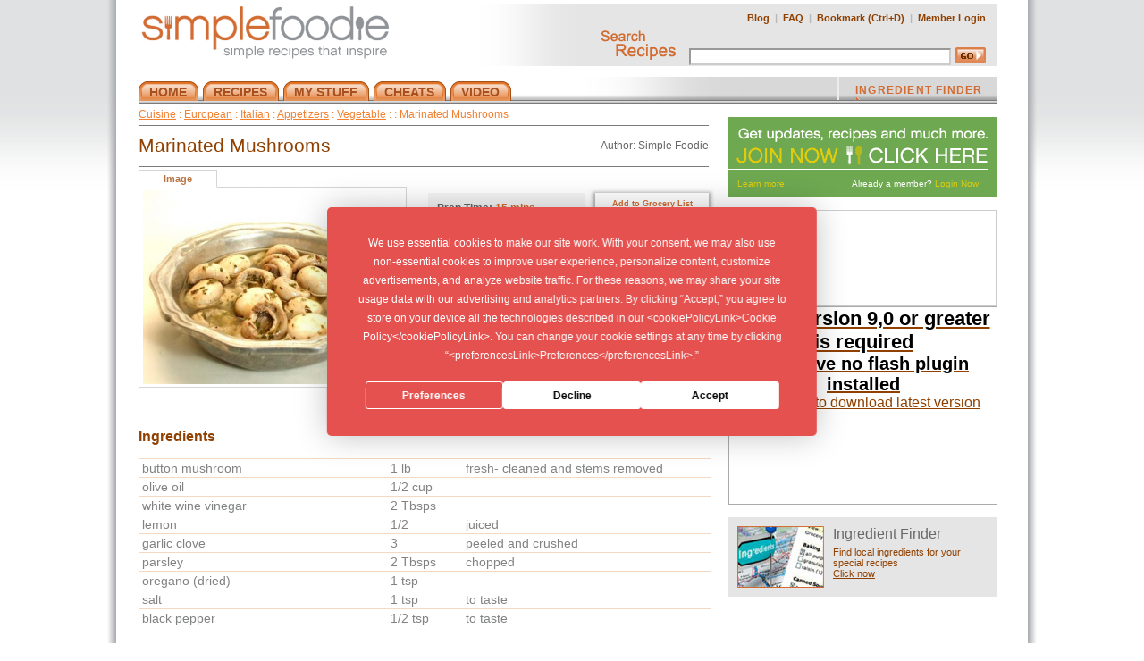

--- FILE ---
content_type: text/html
request_url: https://simplefoodie.com/recipes/marinated_mushrooms.htm
body_size: 43993
content:


<!DOCTYPE html PUBLIC "-//W3C//DTD XHTML 1.0 Transitional//EN" "http://www.w3.org/TR/xhtml1/DTD/xhtml1-transitional.dtd">
<html xmlns="http://www.w3.org/1999/xhtml">
<head>
<meta http-equiv="Content-Type" content="text/html; charset=iso-8859-1" />
<link href="/style.css" rel="stylesheet" type="text/css" />

<title> Recipe Marinated Mushrooms  SimpleFoodie.com -  </title>
<meta name="description" content="Marinated Mushrooms Recipe.  A simple way to make a delicious appetizer with simple ingredients." />
<meta name="keywords" content="recipe, marinated mushroom recipe, mushroom, marinated mushroom, Appetizers,Christmas,mushrooms, mushroom, shroom, button, mushrooms,vegetables, vegatables, vegtables, vegetables,Winter,simplefoodie, simple, foodie" />
<meta name="verify-v1" content="cGwbFPhkjrxmI0uxLKgYt9iuSgOTJjrBfm4KljKkLPE=" />
<meta name="author" content="" />
<meta name="robots" content="index, follow" />
<link rel="image_src" href="/image.php3?img=146&w=200" /><link rel="shortcut icon" href="/favicon.ico" />
<link rel="alternate" type="application/rss+xml" title="RSS 2.0" href="http://feeds.feedburner.com/SimplefoodieRecipes" />
<link rel="stylesheet" type="text/css" href="/slidingdoors.css" />

<script
  type="text/javascript"
  src="https://app.termly.io/resource-blocker/990b6823-49b5-4b2d-b827-91b7a93b1c0e?autoBlock=on"
></script>


<script type="text/javascript" src="/js/prototype.js"></script>
<script type="text/javascript" src="/js/scriptaculous.js"></script>

<script language="javascript" type="text/javascript" src="/js/site.js"></script>
<script type="text/javascript" src="/js/dropdowntabs.js">
/***********************************************
* Drop Down Tabs Menu- (c) Dynamic Drive DHTML code library (www.dynamicdrive.com)
* This notice MUST stay intact for legal use
* Visit Dynamic Drive at http://www.dynamicdrive.com/ for full source code
***********************************************/
</script>
<script type="text/javascript" src="/js_menu/fsmenu_commented.js"></script>
<script type='text/javascript' src="/js_menu/buttons.js"></script>
<script type="text/javascript" src="/js/swfobject.js"></script>
<script type='text/javascript' src="/js_menu/ajax.js"></script>
<script>
	function newsRollOver(obj,state) {
		document.getElementById(obj).className=(state=='on')? 'news-highlight':'news';
	}
</script>

<!--[if IE]>
<style type="text/css">
.recipe_stats_nav li a{ /* Menu link width value for IE */
width: 100%;
}
.recipe_stats_nav li a, .recipe_stats_nav li a:link, .recipe_stats_nav li a:visited {
	margin: 0 0 0 -16px;
}
body {margin-top: -1px;}
</style>
<![endif]-->

<link rel="stylesheet" type="text/css" id="listmenu-v" href="/js_menu/listmenu_v.css" title="Vertical 'Earth'" />
<link rel="stylesheet" type="text/css" id="fsmenu-fallback" href="/js_menu/listmenu_fallback.css" />
<script language="javascript">
function showMoreIng(id2) {
	obj2=document.getElementById(id2);
	obj2.style.display='block';
}
</script>

<script type="text/javascript" src="https://platform-api.sharethis.com/js/sharethis.js#property=669c2b27cc04fc0019b76433&product=inline-share-buttons&source=platform" async="async"></script>


</head>
<body>

<script async src="https://www.googletagmanager.com/gtag/js?id=G-SQCYMCNTKC"></script>
<script>
  window.dataLayer = window.dataLayer || [];
  function gtag(){dataLayer.push(arguments);}
  gtag('js', new Date());
  gtag('config', 'G-SQCYMCNTKC');
</script>


<div id="main_wrap_bg">

<div id="main_wrap">

<div id="header">

	<!-- LOGO ROW -->
	<div id="logo_wrap" >
		<div class="logo_l"><a href="/" title="Simplefoodie Home"><img src="/img/logo.gif" alt="Simple Foodie - Asian & Caribbean Cuisine Recipe" /></a></div>

		<div class="logo_r">
		
		
			<table border="0" cellpadding="0" cellspacing="0">
				<tr>
					<td NOWRAP style="white-space:nowrap;">
						<a href="/blog" title="Simple Foodie Blog"">Blog</a>&nbsp; |&nbsp; <a href="/faq.htm" title="Simplefoodie FAQ">FAQ</a>&nbsp; |&nbsp; 
						<script>
var txt = "Bookmark"; 
var url = "http://simplefoodie.com/";
var who = "SimpleFoodie - ";

var ver = navigator.appName;
var num = parseInt(navigator.appVersion);
if ((ver == "Microsoft Internet Explorer")&&(num >= 4)) {
document.write('<a style=\'display:inline;\' HREF="javascript:window.external.AddFavorite(url,who);" ');
document.write('onMouseOver=" window.status=');
document.write("txt; return true ");
document.write('"onMouseOut=" window.status=');
document.write("' '; return true ");
document.write('">'+ txt + '</a>');
}else{
txt += "  (Ctrl+D)";
document.write('<a href=>'+ txt + '</a>');
} 
</script>&nbsp; |&nbsp; 
<a href="/login.htm" title="Simplefoodie Member Login">Member Login</a>
</td></tr>
				<tr><td><form action="/search.htm" method="get" name="searchform" style="position:relative;">
		<img src="/img/search.gif" style="padding:0 3px 0 0;" alt="Search Recipes" />
		 <input type='text' size='35' name='keyw' id='keyw' value=''  onkeyup='qsearch();'  onfocus='qsearch();' class='search' /><input type='image' alt='GO' src='/img/go.gif' border='0' class='search_button'>
		<div id='sr_ilist' style='display:none;position:absolute;top:48px;z-index:2000;left:80px;width:315px;background:#fff;color:#000;border:1px solid #000;margin:0;'></div>
		</form></td></tr>
			</table>
            
		</div>
		<div class="clear"></div>
	</div>		
	<div id="headspacer" style="clear: both; height: 12px; width: 960px;"></div>
	<!-- NAV ROW -->
	<div id="ingredient_wrap">
	<div id="nav_wrap">
	
	<div class="ingredient_finder" >
<a href="/store_map.htm" title="Recipe Ingredients Finder" onMouseOver="document.r_arrow.src='/img/r_arrow_on.gif'"
   onMouseOut="document.r_arrow.src='/img/r_arrow.gif'">INGREDIENT FINDER <img src="/img/r_arrow.gif" name="r_arrow" title="SimpleFoodie" /></a>
</div>


<div id="slidemenu" class="slidetabsmenu">
<ul>
<li><a href="/" title="Simple Foodie"><span>HOME</span></a></li>
<li><a href="/recipes/" title="Simplefoodie Recipes" rel="dropmenu1_c"><span>RECIPES</span></a></li>
<li><a href="/grocery_list.htm" title="MY STUFF" rel="dropmenu2_c"><span>MY STUFF</span></a></li>
<li><a href="/measurement.htm" title="CHEATS" rel="dropmenu3_c" ><span>CHEATS</span></a></li>
<li><a href="/search.htm?video=1" title="VIDEO" rel="dropmenu4_c" ><span>VIDEO</span></a></li>
</ul>
</div>

<br style="clear: left;" />
<br class="IEonlybr" />

<!--1st drop down menu -->                                                   
<div id="dropmenu1_c" class="dropmenudiv_c">
<!--a href="/categories/cuisine/" title="Cuisine Recipe">Cuisine</a>
<a href="/rec_categories.htm?links=course" title="Recipe By Course">Course</a>
<a href="/rec_categories.htm?links=holiday" title="Holiday Recipe">Holiday</a>
<a href="/rec_categories.htm?links=occasion" title="Occasion Recipe">Occasion</a--->
<a href="/categories/cuisine/" title="Cuisine Recipe">Cuisine</a>
<a href="/categories/course/" title="Recipe By Course">Course</a>
<a href="/categories/holiday/" title="Holiday Recipe">Holiday</a>
<a href="/categories/occasion/" title="Occasion Recipe">Occasion</a>
<a href="/box_toprated.htm?showall=1" title="Top 10 Simplefoodie Recipes">Top 10</a>
<a href="/my_cookbook.htm?myauthored=1" title="My Recipes">My Recipes</a></div>


<!--2nd drop down menu -->                                                
<div id="dropmenu2_c" class="dropmenudiv_c" style="width: 95px;">
<a href="/my_cookbook.htm" title="My Cookbook">My Cookbook</a>
<a href="/my_cookbook.htm?myauthored=1" title="My Recipes">My Recipes</a>
<a href="/grocery_list.htm" title="Recipe Grocery List">Grocery List</a>
<a href="/add_a_recipe.htm" title="Add Recipes">Add Recipes</a></div>

<!--3rd drop down menu -->                                                
<div id="dropmenu3_c" class="dropmenudiv_c" style="width: 135px;">
<a href="/measurement.htm" title="Simplefoodie Measurement Conversion Chart">Measurements</a>
<a href="/doneness.htm" title="Simplefoodie Temperature Doneness Chart">Temperatures</a>
<div title="HOW TO TUTORIALS" style="color:#fff;background:#9C4D16;text-align:center;">HOW TO TUTORIALS</div>
<a href="/how_to_add_a_recipe.htm" title="TUTORIAL: how to add a recipe to Simple Foodie">Add a Recipe</a>
<a href="/customize_recipes.htm" title="TUTORIAL: How to Customize a Recipe">Customize a Recipe</a>
<a href="/thanksgiving_planner.htm" title="Thanksgiving Planner">Plan for Thanksgiving </a>
<div title="HOW TO VIDEO TUTORIALS" style="color:#fff;background:#9C4D16;text-align:center;">HOW TO VIDEOS</div>
<a href="/video/howto/cutacarrot.htm" title="Carrot Video">Cut a Carrot</a>
<a href="/video/howto/cutamango.htm" title="Mango Video">Cut a Mango</a>
<a href="/video/howto/cutanonion.htm" title="Onion Video">Cut an Onion</a>
<a href="/video/howto/makeachiffonade.htm" title="Chiffanade Video">Make Chiffanade Cut</a>
<a href="/video/howto/sharpenaknife.htm" title="Sharpen a Knife Video">Sharpen a Knife</a>
</div>

<!--4th drop down menu -->                                                
<div id="dropmenu4_c" class="dropmenudiv_c" style="width: 130px;">
<a href="/categories/cuisine/?catvid=1" title="Cuisine Recipe">Cuisine</a>
<a href="/categories/course/?catvid=1" title="Recipe By Course">Course</a>
<a href="/categories/holiday/?catvid=1" title="Holiday Recipe">Holiday</a>
<a href="/categories/occasion/?catvid=1" title="Occasion Recipe">Occasion</a>
<div title="HOW TO VIDEO TUTORIALS" style="color:#fff;background:#9C4D16;text-align:center;">HOW TO VIDEOS</div>
<a href="/video/howto/cutacarrot.htm" title="Carrot Video">Cut a Carrot</a>
<a href="/video/howto/cutamango.htm" title="Mango Video">Cut a Mango</a>
<a href="/video/howto/cutanonion.htm" title="Onion Video">Cut an Onion</a>
<a href="/video/howto/makeachiffonade.htm" title="Chiffanade Video">Make Chiffanade Cut</a>
<a href="/video/howto/sharpenaknife.htm" title="Sharpen a Knife Video">Sharpen a Knife</a>
</div>

<!--5th drop down menu -->                                                
<div id="dropmenu5_c" class="dropmenudiv_c" style="width: 120px;"></div>

<script type="text/javascript">
//SYNTAX: tabdropdown.init("menu_id", [integer OR "auto"])
tabdropdown.init("slidemenu")
</script>
	<!-- /END INGREDIENT WRAP -->
	</div>   
	<!-- /END NAV WRAP -->
	</div>
<!-- CLOSE HEADER -->

<div style="clear:both;"></div>
	<div id="content">
		<div id="main_body_recipe" class="content_left"><DIV CLASS='topbarlink'><a style='text-decoration:underline;' href='http://www.simplefoodie.com/categories/cuisine/'>Cuisine</a> : <a style='text-decoration:underline;' href='http://www.simplefoodie.com/categories/cuisine/european/'>European</a> : <a style='text-decoration:underline;' href='http://www.simplefoodie.com/categories/cuisine/european/italian/'>Italian</a> : <a style='text-decoration:underline;' href='http://www.simplefoodie.com/categories/cuisine/european/italian/appetizers/'>Appetizers</a> : <a style='text-decoration:underline;' href='http://www.simplefoodie.com/categories/cuisine/european/italian/appetizers/vegetable/'>Vegetable</a> : <a style='text-decoration:underline;' href='http://www.simplefoodie.com/categories/cuisine/european/italian/appetizers/vegetable//'></a> :  Marinated Mushrooms </div><div class='recipe_title'><div class='author'>Author: Simple Foodie</div><h1 style='font-size:21px;'>Marinated Mushrooms</h1></div><DIV class='pt16redmsg'></DIV><div style='clear:both'></div><script LANGUAGE="JavaScript">
function serv_change(a, main_url){
   window.location = main_url + '?serv=' + a;
}

function sendTo(url) {
	window.location = url;
}

function image_popup_upload() {
window.close();
}
</SCRIPT>


<TABLE ID="Table6" BORDER=0 CELLSPACING=0 CELLPADDING=0 class="recipe_stats_table">

<TR>
<TD valign="top" align="left" rowspan="2">
<div style="width: 300px;">

	<script type='text/javascript'>
		function showHideVideo( toggle_flag ) {
			var vidtab = document.getElementById('videotab');
			var imgtab = document.getElementById('imagetab');
			if(toggle_flag == 'video') {
				document.getElementById('img_div').style.display = 'none';
				document.getElementById('vplayer').style.display = 'block';
				
				vidtab.style.backgroundColor = '#FFFFFF';
				vidtab.style.color = '#B97342';
				
				imgtab.style.backgroundColor = '#E7E9E6';
				imgtab.style.color = '#98989A';				
			}
			else if(toggle_flag == 'image') {
				document.getElementById('img_div').style.display = 'inline';
				document.getElementById('vplayer').style.display = 'none';
				
				imgtab.style.backgroundColor = '#FFFFFF';
				imgtab.style.color = '#B97342';
				
				vidtab.style.backgroundColor = '#E7E9E6';
				vidtab.style.color = '#98989A';					
			}			
		}
	</script>
	<style type='text/css'>
		.videotab {
			width: 80px;
			float: left;
			margin: 3px 5px -1px 0px;
			padding: 3px;
			background-color: #E7E9E6;
			border-top: 1px solid #D4D5D7;
			border-left: 1px solid #D4D5D7;
			border-right: 1px solid #D4D5D7;
			border-bottom: 1px solid #FFFFFF;
			text-align: center;
			font-weight: bold;
			font-size: 11px;
			cursor: pointer;
			color: #98989A;
		}
		.selected_color {
			background-color: #FFFFFF;
			color: #B97342;
		}
		.notselected_color {
			background-color: #E7E9E6;
			color: #98989A;		
		}
		#vid_img_wrap {
			border: 1px solid #D4D5D7;
			padding: 3px;
			text-align: center;
		}
	</style>
	<div id="imagetab" onclick="return showHideVideo('image');" class='videotab selected_color'>
		Image
	</div>
	<div style='clear:both;' /></div>


<div id='vid_img_wrap'><div id="img_div" ><A HREF="javascript:img('Marinated Mushrooms','')"><IMG  itemprop='photo' SRC='http://simplefoodie.com/image.php3?img=146&w=290&h=217' WIDTH='290'  class='recipe_img_lg' ALT='Marinated Mushrooms'></A></div></div><br /><!--For Popup functionality <a class="drk_orange" href=""javascript:img('','find','upload')">Replace Image</a>--> 
<div id='upImg' name='upImg' style='display:none'>
</TD>
<TD>

<div class="recipe_stats">
Prep Time: <span class="drk_orange"><time itemprop="prepTime" datetime="PT15M">15  mins</time></span><br />
Cooking Time: <span class="drk_orange"><time itemprop="cookTime" datetime="PT4H0M">4 hrs </time></span><br />
<!-- <span style="display:sdffffffff;"><time itemprop="totalTime" datetime="PT4H15M">4 hrs, 15  mins</time>
<span itemprop="published" datetime="2025-11-24 19:48:30">2025-11-24 19:48:30</span></span> -->
<span  itemprop="yield">Servings: <span class="drk_orange">6</span></span><br />
<span style='font-size:12px;'><div style='float:right;width:90px;'><select name=cnt onChange="window.location='/recipes/marinated_mushrooms.htm?serv=' + this.value"></span><option value="1">1 servings
<option value="2">2 servings
<option value="3">3 servings
<option value="4">4 servings
<option value="5">5 servings
<option value="6" selected>6 servings
<option value="7">7 servings
<option value="8">8 servings
<option value="9">9 servings
<option value="10">10 servings
<option value="11">11 servings
<option value="12">12 servings
<option value="13">13 servings
<option value="14">14 servings
<option value="15">15 servings
<option value="16">16 servings
<option value="17">17 servings
<option value="18">18 servings
<option value="19">19 servings
</SELECT><br /><span style='color:#D26C32'></span></div>Change to:</div>
</td>
<td>
<div class='recipe_stats_nav_wrap'><UL class='recipe_stats_nav'>
			<LI class="recipe_stats_nav_li"><a style='cursor:pointer;'   onClick="return displayLoginPopUp('/grocery_list.htm?add=146&serv=6&tit=Marinated+Mushrooms');">Add to Grocery List</a></LI>
			<LI class="recipe_stats_nav_li"><a style='cursor:pointer;'  onClick="return displayLoginPopUp('/my_cookbook.htm?add=146&tit=Marinated Mushrooms');">Add to Cookbook</a></LI>

			<LI class="recipe_stats_nav_li"><a style='cursor:pointer;'  onClick="return displayLoginPopUp('/review.htm?rid=146');">Reviews and Ratings</a></LI>

			<LI class="recipe_stats_nav_li"><a style='cursor:pointer;'  onClick="return displayLoginPopUp('/modrecipe.htm?recid=146');">Customize It!</a></LI>
</UL>
		</div>
		<div class="clear"></div>
</td>
</tr>
<tr>
<td colspan="2">
<div class="recipe_rating">
<span class='drk_orange' style='font-size:11px;'><a style='text-decoration:none;color:#D16E2B;font-weight:bold;' href='/review.htm?rid=146'><img src='/gx/fork-1.gif' border='0' align='absmiddle'>&nbsp;&nbsp;&nbsp;Be The First To Review This Recipe</a></span></div>
<span>
</span>
<div class="recipe_desc" style="color:#656565;width:300px;margin:auto;" itemprop="summary">Marinated Mushrooms Recipe.  A simple way to make a delicious appetizer with simple ingredients.</div>
</TD>
</TR>
</TABLE>


<DIV CLASS='recipe_ingredients'>
<br />
<h3 class="ingredients_titles">Ingredients</h3>
<br />
<TABLE ID="Table7" BORDER=0 CELLSPACING=0 CELLPADDING=4 style=\"color:#818382;width:auto;\">
<tr class="ingredients_list" valign=top  itemprop="ingredient" itemscope itemtype="http://data-vocabulary.org/RecipeIngredient">
	<td class="ingredients_list_cell_1" itemprop="name"> button mushroom</td>
	<td class="ingredients_list_cell_2" itemprop="amount">1  lb</td>
  	<td  class="ingredients_list_cell_3">fresh- cleaned and stems removed</td>
  </tr>
<tr class="ingredients_list" valign=top  itemprop="ingredient" itemscope itemtype="http://data-vocabulary.org/RecipeIngredient">
	<td class="ingredients_list_cell_1" itemprop="name"> olive oil</td>
	<td class="ingredients_list_cell_2" itemprop="amount"> 1/2 cup</td>
  	<td  class="ingredients_list_cell_3"></td>
  </tr>
<tr class="ingredients_list" valign=top  itemprop="ingredient" itemscope itemtype="http://data-vocabulary.org/RecipeIngredient">
	<td class="ingredients_list_cell_1" itemprop="name"> white wine vinegar</td>
	<td class="ingredients_list_cell_2" itemprop="amount">2  Tbsps</td>
  	<td  class="ingredients_list_cell_3"></td>
  </tr>
<tr class="ingredients_list" valign=top  itemprop="ingredient" itemscope itemtype="http://data-vocabulary.org/RecipeIngredient">
	<td class="ingredients_list_cell_1" itemprop="name"> lemon</td>
	<td class="ingredients_list_cell_2" itemprop="amount"> 1/2 </td>
  	<td  class="ingredients_list_cell_3">juiced</td>
  </tr>
<tr class="ingredients_list" valign=top  itemprop="ingredient" itemscope itemtype="http://data-vocabulary.org/RecipeIngredient">
	<td class="ingredients_list_cell_1" itemprop="name"> garlic clove</td>
	<td class="ingredients_list_cell_2" itemprop="amount">3  </td>
  	<td  class="ingredients_list_cell_3">peeled and crushed</td>
  </tr>
<tr class="ingredients_list" valign=top  itemprop="ingredient" itemscope itemtype="http://data-vocabulary.org/RecipeIngredient">
	<td class="ingredients_list_cell_1" itemprop="name"> parsley</td>
	<td class="ingredients_list_cell_2" itemprop="amount">2  Tbsps</td>
  	<td  class="ingredients_list_cell_3">chopped</td>
  </tr>
<tr class="ingredients_list" valign=top  itemprop="ingredient" itemscope itemtype="http://data-vocabulary.org/RecipeIngredient">
	<td class="ingredients_list_cell_1" itemprop="name"> oregano (dried)</td>
	<td class="ingredients_list_cell_2" itemprop="amount">1  tsp</td>
  	<td  class="ingredients_list_cell_3"></td>
  </tr>
<tr class="ingredients_list" valign=top  itemprop="ingredient" itemscope itemtype="http://data-vocabulary.org/RecipeIngredient">
	<td class="ingredients_list_cell_1" itemprop="name"> salt</td>
	<td class="ingredients_list_cell_2" itemprop="amount">1  tsp</td>
  	<td  class="ingredients_list_cell_3">to taste</td>
  </tr>
<tr class="ingredients_list" valign=top  itemprop="ingredient" itemscope itemtype="http://data-vocabulary.org/RecipeIngredient">
	<td class="ingredients_list_cell_1" itemprop="name"> black pepper</td>
	<td class="ingredients_list_cell_2" itemprop="amount"> 1/2 tsp</td>
  	<td  class="ingredients_list_cell_3">to taste</td>
  </tr>
</TABLE>
</DIV>
<br />
<DIV CLASS='recipe_directions' itemprop="instructions">
<br />
<h3 class="ingredients_titles">Directions</h3>



<ol>
<li><span>In a large pot boil enough water for the mushrooms.


</span></li>
<li><span>In a bowl add the olive oil, vinegar, lemon juice, garlic, parsley, oregano, and salt & pepper.


</span></li>
<li><span>Place the mushrooms in the boiling water for 2 minutes and drain well.


</span></li>
<li><span>Add the mushrooms to the oil mixture and toss.


</span></li>
<li><span>Cover the bowl with plastic wrap and place in the refrigerator for 4 hours.


</span></li>
<li><span>Toss the mushrooms once every hour.</span></li>
</ol>

</DIV>


<br />


<!-- <a href="http://del.icio.us/"><img src="images/delicious.png" border="0" style="margin-right:3px; margin-bottom:5px" /></a><a href="http://digg.com/"><img src="images/digg.png" border="0" style="margin-right:3px; margin-bottom:5px" /></a><a href="http://www.facebook.com"><img src="images/facebook.gif" border="0" style="margin-right:3px; margin-bottom:5px" /></a><a href="http://www.google.com"><img src="images/google.jpg" border="0" style="margin-right:3px; margin-bottom:5px" /></a><a href="http://reddit.com/"><img src="images/reddit.gif" border="0" style="margin-right:3px; margin-bottom:5px" /></a><a href="http://technorati.com/"><img src="images/technorati.png" border="0" style="margin-right:3px; margin-bottom:5px" /></a><a href="http://myweb.yahoo.com/"><img src="images/yahoo.jpg" border="0" style="margin-right:3px; margin-bottom:5px" /></a> -->


<!- AddThis Bookmark Button BEGIN ->
 <script type="text/javascript">
 addthis_url = location.href;
 addthis_title = document.title;
 addthis_pub = 'simplefoodie';
</script><script type="text/javascript" src="http://s7.addthis.com/js/addthis_widget.php?v=12" ></script>
 <!-AddThis Bookmark Button END -->

	<div id="bottom_ad" style="margin:5px 0px 5px 0px;display:none;">
			<script type="text/javascript"><!--
				google_ad_client = "pub-2860291305136205";
				//468x15, created 1/21/08
				google_ad_slot = "8240404342";
				google_ad_width = 468;
				google_ad_height = 15;
				//-->
			</script>
			<script type="text/javascript" src="http://pagead2.googlesyndication.com/pagead/show_ads.js"></script>	
	</div>
 
<br />




<script LANGUAGE="JavaScript">
function Win(url) {
var w = 650;
var h = 575;
var pl = 50;
var pt = 5;
var winX = pl;
var winY = pt;
var wname = 'gl';
 // Nav 4 gives true screen pos %, while default assumes % on 640X480
 if (parseInt(navigator.appVersion) >= 4) {
 	winX = (screen.availWidth - w)*pl*.01;
 	winY = (screen.availHeight - h)*pt*.01;
 }
pWin = window.open('?&printer=yes', wname,'dependent,location=no,scrollbars=yes,status=no,resizable=no,width=' + w + ',height=' + h + ',left=' + winX + ',top=' + winY);
 if (pWin.focus) {
 	pWin.focus();
 }
}

function img(title, no_find, image) {
	if(no_find!="" && image == "close") {
 		alert("inside image..");
		return false;
 	}
var w = 586;
var h = 440;
var pl = 70;
var pt = 85;
var winX = pl;
var winY = pt;
var wname = 'img';
 // Nav 4 gives true screen pos %, while default assumes % on 640X480
 if (parseInt(navigator.appVersion) >= 4) {
 winX = (screen.availWidth - w)*pl*.01;
 winY = (screen.availHeight - h)*pt*.01;
 }
 
 if(no_find == "") {
	pWin = window.open('/image_win.htm?img=146&w=533&h=400&title=Marinated Mushrooms', wname,'dependent,location=no,scrollbars=no,status=no,resizable=no,width=' + w + ',height=' + h + ',left=' + winX + ',top=' + winY);
 } else if(no_find!="" && image=="upload") {
 	pWin = window.open('/img_upload.htm?img=146','wname','location=no,scrollbars=no,status=no,resizable=no,width=400,height=200,left=200,top=100');
 } else {
 	pWin = window.open('/new_images/no_img_yet_lg.gif', wname,'dependent,location=no,scrollbars=no,status=no,resizable=no,width=533,height=402,left=' + winX + ',top=' + winY);
 }
 if (pWin.focus) {
 pWin.focus();
 }
}



</SCRIPT>

<div id="sendtophone" class="sendtophone" style="position:absolute;display:none;">
	<form method='POST' name='send' action='/recipes/marinated_mushrooms.htm'  onSubmit='javascript:closeWindow()'>
	<input type='hidden' name='send' value='send'>
	<table width='100%' cellpadding='5' cellspacing='0' >
		<tr>
			<td width='100%' colspan='2' >
			<div style='text-align:left;'><img onClick='javascript:closeWindow()' border='0' src='/img/text_close.gif' /></div>

				<p Style='font-size: .90em;font-weight: bold; color:#D26C32;' align="center"> <strong> Send this SimpleFoodie link to Your web enabled mobile phone.</strong></p>
			</td>
		</tr>
		<tr>
			<td width='100%' style='text-align:center;' class='phone_r'>
			<strong>Cell Phone Number</strong> (required/10 digits):<br />
				<input type='text' size='35' class='form' maxlength='10' name='cellnumber' value=''>
				<input type='hidden' name='slug' value='marinated_mushrooms'>
				<input type='hidden' name='recipe' value='146'>
				<input type='hidden' name='grocery' value=''>
				<input type='hidden' name='store' value='146'>
			</td>
		</tr>
		<tr>
			<td width='100%' style='text-align:center;' class='phone_r'>
				<strong>Cell Phone Carrier </strong>(required):<br />
			<select name='phoneprovider'><option value="0" selected> </option><option value="2">T-Mobile</option><option value="3">AT&T</option><option value="4">Sprint</option><option value="5">Verizon</option><option value="6">Alltel</option><option value="7">Virgin Mobile</option><option value="8">Alltel</option><option value="9">VoiceStream</option><option value="10">Cricket</option><option value="11">SunCom</option></option>			</td>
		</tr>
		<tr height='5'><td height='5'>&nbsp;</td></tr>
		<tr>
			<td width='100%' style='text-align:right; background-color:#e9e9eb;  padding-bottom:17px;'><br />
     <input alt='send' src='/images/email_send.jpg' class='send_button' border="0" type="image"> &nbsp;&nbsp;&nbsp;&nbsp;&nbsp;&nbsp;&nbsp;&nbsp;&nbsp;&nbsp;&nbsp;
     <a href='javascript:clearWindow();' class='clear_r'>clear all</a> <br /> 
			
			</td></tr>
		<tr>
			<td width='100%' style='text-align:justify;' >
			<p class='logo_r1'><strong>Note:</strong> Wireless carriers may charge fees for receiving a SimpleFoodie link and using the mobile web to view this link on this handset.
			Verizon Wireless and other select handsets may not support URL Extraction.</p>
			</td>
		</tr>	
		
	</table>			
	</form>
</div>
<script>

	if(document.getElementById('sendtophone')) {
		document.getElementById('sendtophone').style.left = 150; //((screen.width - 400) / 2);
		document.getElementById('sendtophone').style.top = 150;
	}
	
	if(document.getElementById('sendtophone2')) {
		document.getElementById('sendtophone2').style.left = 150; //((screen.width - 400) / 2);
		document.getElementById('sendtophone2').style.top = 150;
	}
	
	function closeWindow() {
		document.getElementById('sendtophone').style.display = 'none';
	}
	
	function closeSent() {
		document.getElementById('sendtophone2').style.display = 'none';
	}
	
	function closeUseraccess() {
		document.getElementById('useraccess').style.display = 'none';
	}
	
	function clearWindow() {
		document.send.cellnumber.value = '';
		document.send.phoneprovider.value = '0';
	}	
	
	function openWindow() {
		if(document.getElementById('useraccess')) {
			document.getElementById('useraccess').style.display = '';
		}
		else {
			document.getElementById('sendtophone').style.display = '';
		}
	}
	
</script></div></div><div class="content_right"><div class="email_print_mobile">
    <!-- <a href="/rec_email.htm?id=146" onMouseOver="document.subnav_email.src='/img/subnav_email_on.gif';" onMouseOut="document.subnav_email.src='/img/subnav_email_off.gif';" title="email recipe to a friend">
    <img src="/img/subnav_email_off.gif" border="0" name="subnav_email" alt="EMAIL">
    </a> -->

    <div class="sharethis-inline-share-buttons"></div>    
<!-- <a href="/recipes/marinated_mushrooms.htm?printer=1" onMouseOver="document.subnav_print.src='/img/subnav_print_on.gif';" onMouseOut="document.subnav_print.src='/img/subnav_print_off.gif';" title="print"><img src="/img/subnav_print_off.gif" border="0"  name="subnav_print" alt="PRINT"></a> -->
<!-- <a href="javascript:openWindow()"  onMouseOver="document.subnav_mobile.src='/img/subnav_mobile_on.gif';" onMouseOut="document.subnav_mobile.src='/img/subnav_mobile_off.gif';" title="mobile"><img src="/img/subnav_mobile_off.gif"  border="0"  name="subnav_mobile" alt="MOBILE"></a>
-->
</div> 




	<div class="home_updates" style="font-size: 10px;">
		<a href="/moduser.htm?cmd=add" title="click to join">
			<img src="/images/join_nov21.gif" alt="Get updates, recipes and much more. JOIN NOW - CLICK HERE" border="0">
		</a>
	<div style="padding-top 4px; margin: 0; width: 290px; border-top: 1px #fff solid;">
		<a href="/moduser.htm?cmd=add" title="click to join" style="color: #DECD0F; text-decoration: underline; float: left; padding: 10px 0 0 10px ;">Learn more</a>
		<span class="right white" style="padding: 10px 10px 0 0;">
			Already a member? <a href="/login.htm" title="Login Now" style="color: #DECD0F; text-decoration: underline;">Login Now</a>
		</span>
		<br clear="both">
		<div style="clear"></div>
	</div>
</div>


<div id="fb-root"></div>
<script>(function(d, s, id) {
  var js, fjs = d.getElementsByTagName(s)[0];
  if (d.getElementById(id)) {return;}
  js = d.createElement(s); js.id = id;
  js.src = "//connect.facebook.net/en_US/all.js#appId=253688708010707&xfbml=1";
  fjs.parentNode.insertBefore(js, fjs);
}(document, "script", "facebook-jssdk"));</script>

<div style="min-height:100px; padding:3px;border: 1px solid #ccc;"><div class="fb-comments" data-href="simplefoodie.com/recipes/marinated_mushrooms.htm" data-num-posts="2" data-width="295" ></div></div>

<div align="center" style="width:98%;">
<a id="vplayer_intro" href="/video/SIMPLEFOODIE2.m4v" style="display:block; border:1px solid #aaa; width:300px; height:220px; z-index:-80;"></a>
</div>

<script type="text/javascript" src="/js/flowplayer.min.js"></script><script>
flowplayer("vplayer_intro", { src:"/video/flowplayer-3.2.5.swf", wmode: "opaque"},  {
	clip: {
		autoPlay: true, 
		autoBuffering: true,
		 loop: false	
	}	,
	onStart: function() {
	    this.mute();
  	}
	,
	plugins:{
		gatracker: {
			url: "/video/flowplayer.analytics-3.2.1.swf",
			trackingMode: "Bridge",
			// flowplayer.org uses and older version of the Analytics JS code, 
			// we need to modify the name of the tracker object accordingly
			bridgeObject: "pageTracker"
		}
	}

});

</script>



	
<div class="rt_col_finderbox">
<a href="/store_map.htm" title="Ingredient Finder"><img src="/img/rtcol_ingredient_finder.jpg" alt="" align="left" border="0"  alt="Ingredient Finder - Mexican & European Recipe" title="Ingredient Finder - Mexican & European Recipe"></a>
<h4 class="drk_gray">Ingredient Finder</h4>
<font style="color: #904001;">Find local ingredients for your<br />special recipes<br />
<a href="/store_map.htm" title="click now">Click now</a></font>
<div class="clear"></div>
</div>
<div class="rt_col_ad">
	<script type="text/javascript"><!--
	google_ad_client = "pub-2860291305136205";
	google_ad_width = 300;
	google_ad_height = 250;
	google_ad_format = "300x250_as";
	google_ad_type = "image";
	//2007-09-19: SimpleFoodie
	google_ad_channel = "1962856713";
	google_ui_features = "rc:0";
	//-->
	</script>
	<script type="text/javascript" src="http://pagead2.googlesyndication.com/pagead/show_ads.js"></script>
</div>
<div id="rt_col_ad_2" class="rt_col_ad" style="display:none;">
	<script type="text/javascript"><!--
	google_ad_client = "pub-2860291305136205";
	google_ad_width = 300;
	google_ad_height = 250;
	google_ad_format = "300x250_as";
	google_ad_type = "image";
	//2007-09-19: SimpleFoodie
	google_ad_channel = "1962856713";
	google_ui_features = "rc:0";
	//-->
	</script>
	<script type="text/javascript" src="http://pagead2.googlesyndication.com/pagead/show_ads.js"></script>
</div>
</div>	</div>
	</div>
	<div class="clear"></div>
<!-- CLOSE container -->
</div>
<div class="clear"></div>
<!-- CLOSE MAIN WRAP -->
</div>


<div style="clear:both;"></div>

	

<div id="footer_wrap">
	<div class="footer">
	<a href="/" title="Simple Foodie">Home</a>&nbsp;&nbsp;|&nbsp;&nbsp;<a href="/story.htm" title="About Simple Foodie">About Us</a>&nbsp;&nbsp;|&nbsp;&nbsp;<a href="/recipes/" title="Recipes">Recipes</a>&nbsp;&nbsp;|&nbsp;&nbsp;<a href="/modrecipe.htm" title="Add Recipe">Add Recipe</a>&nbsp;&nbsp;|&nbsp;&nbsp;<a href="/grocery_list.htm" title="Grocery Lists">Lists</a>&nbsp;&nbsp;|&nbsp;&nbsp;<a href="/product_categories.htm?cj=all" title="Shop for Simplefoodie Product">Shop</a>&nbsp;&nbsp;|&nbsp;&nbsp;<a href="/store_map.htm" title="Recipe Ingredient Search">Ingredient Finder</a>&nbsp;&nbsp;|&nbsp;&nbsp;<a href="/measurement.htm" title="Cheat Sheets">Cheat Sheets</a>&nbsp;&nbsp;|&nbsp;&nbsp;<a href="/sp/" title="Mobile Version of SimpleFoodie">Mobile</a>&nbsp;&nbsp;|&nbsp;&nbsp;<a href="/simplify.htm" title="Search Recipe">Search</a>&nbsp;&nbsp;<br />
	<a href="/sitemap.htm" title="Site Map">Site Map</a>&nbsp;&nbsp;|&nbsp;&nbsp;<a href="http://feeds.feedburner.com/SimplefoodieRecipes" title="Recipe RSS">rss</a>&nbsp;&nbsp;|&nbsp;&nbsp;<a href="#" onClick="showLogin();" title="Simplefoodie Member Login">Login</a>&nbsp;&nbsp;|&nbsp;&nbsp;<a href="/moduser.htm?cmd=add" title="Register">Register</a>&nbsp;&nbsp;|&nbsp;&nbsp;<a href="/cookie%20policy.htm" title="Cookie Policy">Cookie Policy</a>&nbsp;&nbsp;|&nbsp;&nbsp;	<a href="/privacy.htm" title="Privacy Policy">Privacy Policy</a>&nbsp;&nbsp;|&nbsp;&nbsp;<a href="/terms-conditions.htm" title="Terms & Conditions">Terms &amp; Conditions</a>&nbsp;&nbsp;|&nbsp;&nbsp;<a href="/disclaimer.htm" title="Disclaimer">Disclaimer</a>&nbsp;&nbsp;|&nbsp;&nbsp;<a href="/acceptable_use_policy.htm" title="Acceptable Use Policy">Acceptable Use Policy</a>&nbsp;&nbsp;|&nbsp;&nbsp;<a href="https://app.termly.io/notify/b2b3503a-d8e7-481e-904f-364e99237829">Do Not Sell or Share My Personal information</a><br />
	<address>&copy; 2026 SimpleFoodie.com. All rights reserved.</address>
	</div>
</div>



<style type="text/css">
	#popforward_box { 
		position: absolute;
		z-index: 2005;						 
		top: 80px; 
		left: 50%; 
		width: 860px; 
		margin-left: -450px;
		background-color: #FFFFFF;
		text-align: center;
		-webkit-border-radius: 15px;
		-moz-border-radius: 15px;
		border: 10px solid #beb;
		padding: 0 0 44px 0;
	}
	#tb_close_button {
		color:#fff;
		font-weight:bold;
		padding:0em 1em;
		cursor:pointer;
		margin-right:1em;
		background:#439bf0;
		border:1px solid;
		border-color:#5389df #1e5fc7 #1e5fc7 #5389df;					
	}
	#feedbackmask2{position:absolute; top:0; left:0; z-index:2000; width:100%; height:100%; background-color:#000; filter:alpha(opacity=25); opacity:.25;}
	#feedbackmask2 select, #feedbackmask2 object{display:none;}
				
	.updatecode {
		border: 1px solid #1A3774;
		background-color: #eeeeee;
		margin: 15px;
		margin-left: auto;
		margin-right: auto;
		padding-top: 10px;
		width: 350px;
		text-align: center;
	}									
	#cellbg {
		position: absolute;
		top: 0px;
		left:0px;
		width:100%;
		height:100%;
		z-index:-12;
	}									
	#loginform, #regform , #ssoform {
		padding:8px 5px;
		z-index:1225;
		position:relative;
	}	
	.log_box_txt {
		border: 1px solid #f5f5f5;
		background: url(/img/log_box_bg.gif) repeat-x top #e3e4e5;
		margin:4px 8px;
		padding:5px; 
		text-align: left;
		font-weight: 800;
		font-size: 12px;
	}

	#box_title{
		/*position:absolute;
		top:2px;
		right:2px;*/
		margin: 0 0 11px 0;
		padding: 5px 20px 0 20px;
		font-size:30px;
		color: #fff;
		text-align: left;
		cursor:pointer;
		height:42px;
		background:url(/images/close-X.gif) no-repeat top right #CE7138;
	}


#feedbackfrm{z-index:2001; position:absolute; top:200px; left:50%; width:650px; margin-left:-325px; border:solid #23499B;}	
	
	
</style>
<div id="feedbackmask2" style="display:none;"></div>
<div id="popforward_box" style="display:none;" align="center">

<div id="box_title" onclick="closePopF();">Login</div>

<div align="center"><table><tr><td valign=top>
<div id='pf_message'></div>
<div id="loginform"  >
<img src="/img/recipe_stats_nav_bg.gif" alt="background" id="cellbg" />

	<div  class="log_box_txt">
	
		<form action="/login.htm" method="post" name="loginfull" class='ajax_login'>
		<input type="hidden" name="cmd" value="login">
		<input type="hidden" id='log_goto' name="goto" value="">
		<table><tr><td><h2 style="text-align:center;margin: 5px;">
		Login with your </h2></td><td><img src="/gx/sfbox_icon.jpg" width="73" height="73" alt=""></td><td><h2 style="text-align:center;margin: 5px;"> Account</h2></td></tr></table>

		Email<br>
		 <input type="text" class="form" name="email" value="" size="20" style="font-size: 16px; width: 245px;">
		 <br /><br />
		 
		<div id="passwd">
		Password<br>
		 <input type="password" class="form" name="password" value="" size="20" style="font-size: 16px; width: 245px;"><br />
		<a href="/forget_login.htm" style="cursor:pointer;text-decoration: none;	margin: 6px 0 0 125px;color: #904001;">forget your login information?</a>
		</div>
	
		<INPUT type="image" name="submit" src="/images/button_login.gif" border="0" style="margin: 10px 0 0 0; padding:0;"></form>
			
			<div id="embedwraptoggle" onclick="formtoggles();" style="cursor:pointer;text-align:right;color:#1A3774;">Sign up for an account</div>
	
	</div>

</div>        
	
<div id="regform" style="display:none;">   
<img src="/img/recipe_stats_nav_bg.gif" alt="background" id="cellbg" />
<div  class="log_box_txt">
<div class="list_copy">Already have a simplefoodie account? <div id="embedwraptoggle" onclick="formtoggles();" style="display:inline;cursor:pointer;color:#1A3774;">Sign in instead</div></div>
<form id='refrm' name='refrm' action="/moduser.htm?fcmd=add" method=post  enctype="multipart/form-data">
	<input class='form' type=hidden name=cmd value="save">
		<input class='form' type=hidden name=id value="">
		<input class='form' type=hidden id='reg_goto' name=goto value="">
		<input class='form' type=hidden name=providerName value="">
		<input class='form' type=hidden name=identifier value="">
<h2 style='margin:6px;color:#666;'>Sign up for a simplefoodie account</h2>

	<table CELLPADDING=4 CELLSPACING=4 class="reg_table  greyedge" width=300>
<tr><td  valign=top align=right nowrap width="90" style="font-size:14px;">Email Address</td><td class='ajax_login'><input style='font-size:14px;' type='text' name=email id='email' value="" size='30' class="required validate-"><DIV CLASS='list_copy'>If you change this, you will have to validate this in next session, or you'll be locked out</DIV></td></tr>

<tr><td  valign=top align=right nowrap width="90" style="font-size:14px;">Screen Name</td><td class='ajax_login'><input style='font-size:14px;' type='text' name=displayname id='displayname' value="" size='30' class=""><DIV CLASS='list_copy'>This is the name others will see on the site.</DIV></td></tr>

<tr><td  valign=top align=right nowrap width="90" style="font-size:14px;">First Name</td><td class='ajax_login'><input style='font-size:14px;' type='text' name=f_name id='f_name' value="" size='30' class=""><DIV CLASS='list_copy'>Optional. We will greet you by name if screen name isn't set</DIV></td></tr>

<tr><td  valign=top align=right nowrap width="90" style="font-size:14px;">Last Name</td><td class='ajax_login'><input style='font-size:14px;' type='text' name=l_name id='l_name' value="" size='30' class=""><DIV CLASS='list_copy'>Optional</DIV></td></tr>

<tr><td valign=top align=center colspan=2><script type="text/javascript" src="http://api.recaptcha.net/challenge?k=6LeFcAAAAAAAAAGNMU55P4B2crQbu7vJ-R0UN7Th"></script>

	<noscript>
  		<iframe src="http://api.recaptcha.net/noscript?k=6LeFcAAAAAAAAAGNMU55P4B2crQbu7vJ-R0UN7Th" height="300" width="500" frameborder="0"></iframe><br>
  		<textarea name="recaptcha_challenge_field" rows="3" cols="40"></textarea>
  		<input type="hidden" name="recaptcha_response_field" value="manual_challenge">
	</noscript></td>
</tr>
<tr><td></td><td valign=top><INPUT type="image" name="submit" src="/images/button_join.gif" border=0 style="margin: 10px 0 0 0; padding:0;"></td>
</tr>
</table>	
</form> 
</div> 
</div> 

</td>
<td><h2>&nbsp;OR&nbsp;</h2></td><td valign=top>

<div id="ssoform" style="min-height:250px;width: 410px;">
	<div id="" class="log_box_txt" style="min-height:250px;">
		<img src="/img/recipe_stats_nav_bg.gif" alt="background" id="cellbg" />
			<h2>New login options coming</h2>	</div>

</div>

<br />

</td>

</tr></table>	</div>
</div> 


	


<script type="text/javascript">

function closePopF(){
	$('popforward_box').hide();
	$('feedbackmask2').hide();
	if($('foodie_flash_player'))
		$('foodie_flash_player').show();
}

function formtoggles() {
	$('regform').toggle();
	$('loginform').toggle();
	$('pf_message').hide();
	
	$('box_title').innerHTML = $('loginform').style.display != 'none' ?  'Login' : 'Sign Up';
	//$('embedwraptoggle').innerHTML = 'Choose text, size and auto play.. then copy code.';		
}

var RecaptchaOptions = {
   theme : 'clean',
   tabindex : 2
};

function showLogin(goto_url) {
	var m = $('feedbackmask2');
	m.style.height = $('main_wrap_bg').getHeight() + 'px';
	m.show();					
	new Effect.Appear('popforward_box', {duration:1.0});
	if($('backload'))
		$('backload').innerHTML = "";
	if($('foodie_flash_player'))
		$('foodie_flash_player').hide();
	if($('videotab'))
		showHideVideo('image');
		
	if(goto_url){
		$('log_goto').value = goto_url;
		$('reg_goto').value = goto_url;
	}
}
</script>
<script language="javascript" type="text/javascript" src="/js/validation.js"></script>
<script type="text/javascript">
	var valid = new Validation('refrm', {immediate : true});
</script>
<script>
$("share_sidebar").observe("click", function(){
	$("share_sb_flag").hide();
	new Effect.Move("share_sidebar", { x: 0, y: 120, mode: "absolute" });
});

$("main_wrap_bg").observe("click", movesharebar);
document.observe("dom:loaded",qsearch);
document.observe("dom:loaded",movesharebar);
if(document.onresize)
	Event.observe(document, "resize", movesharebar );
else
	Event.observe( window, "resize", movesharebar );

function movesharebar(){	
	var ww = window.innerWidth||document.body.offsetWidth;
	var ssbpos = parseInt($("share_sidebar").getStyle('left'));
	if(ww < 1190 && ssbpos > -30){
		new Effect.Move("share_sidebar", { x: -65, y: 120, mode: "absolute" });
		new Effect.Appear("share_sb_flag", {duration:1.0});
	}
	else if(ww > 1190 && ssbpos < -30){
		$("share_sb_flag").hide();
		new Effect.Move("share_sidebar", { x: 0, y: 120, mode: 'absolute' });
	}
	$('sr_ilist').hide();
}	
var reltime_count = 0;
function qsearch(){
   reltime_count = reltime_count+1;
   setTimeout("qsearchdo("+reltime_count+")",400);
}
var lastkeys_arr = [];
function qsearchdo(currCount) { 
	if(currCount != reltime_count)
		return;
	var m = $('sr_ilist');
	var keyw = ' '+$F('keyw')+' ';
	var keys_arr = [];
	$F('keyw').scan(/\w\w\w+\S*/, function(t){ 
		var redck = keyw.split(new RegExp('\\b'+t[0]));
		if(redck.length < 3)
			keys_arr.push(t[0]); 
		// alert(t[0] + redck.length + redck.join('|'));
	});
	var err = ''; // = ('|'+keys_arr.join(',')); // + keys_arr.join('').length+'|');
	if(keys_arr.join('').length >= 3 && keys_arr.join('') != lastkeys_arr.join('') ) {
		m.show();
		m.innerHTML = '&nbsp;<br /><div align="center"><img src="/gx/loading_arrows.gif"></div>&nbsp;&nbsp;';
		lastkeys_arr = keys_arr;
		var pars = 'ajaxcmd=search&limses=1&keyw=' + escape(keys_arr.join('+'));
		var myAjax = new Ajax.Request( '/qajax_search.htm', { method: 'get', parameters: pars, onComplete: function (originalRequest) {
			m.innerHTML = ' ' + originalRequest.responseText + err;
		}});
	}
	else if(keys_arr.join('').length < 3)
		m.hide();
//	m.innerHTML += ' <br>' + err;
}

</script>
	
</body>
</html>


--- FILE ---
content_type: application/javascript
request_url: https://simplefoodie.com/js/validation.js
body_size: 10448
content:
/*
* Really easy field validation with Prototype
* http://tetlaw.id.au/view/javascript/really-easy-field-validation
* Andrew Tetlaw
* Version 1.5.4.1 (2007-01-05)
* 
* Copyright (c) 2007 Andrew Tetlaw
* Permission is hereby granted, free of charge, to any person
* obtaining a copy of this software and associated documentation
* files (the "Software"), to deal in the Software without
* restriction, including without limitation the rights to use, copy,
* modify, merge, publish, distribute, sublicense, and/or sell copies
* of the Software, and to permit persons to whom the Software is
* furnished to do so, subject to the following conditions:
* 
* The above copyright notice and this permission notice shall be
* included in all copies or substantial portions of the Software.
* 
* THE SOFTWARE IS PROVIDED "AS IS", WITHOUT WARRANTY OF ANY KIND,
* EXPRESS OR IMPLIED, INCLUDING BUT NOT LIMITED TO THE WARRANTIES OF
* MERCHANTABILITY, FITNESS FOR A PARTICULAR PURPOSE AND
* NONINFRINGEMENT. IN NO EVENT SHALL THE AUTHORS OR COPYRIGHT HOLDERS
* BE LIABLE FOR ANY CLAIM, DAMAGES OR OTHER LIABILITY, WHETHER IN AN
* ACTION OF CONTRACT, TORT OR OTHERWISE, ARISING FROM, OUT OF OR IN
* CONNECTION WITH THE SOFTWARE OR THE USE OR OTHER DEALINGS IN THE
* SOFTWARE.
* 
*/
var Validator = Class.create();

Validator.prototype = {
	initialize : function(className, error, test, options) {
		if(typeof test == 'function'){
			this.options = $H(options);
			this._test = test;
		} else {
			this.options = $H(test);
			this._test = function(){return true};
		}
		this.error = error || 'Validation failed.';
		this.className = className;
	},
	test : function(v, elm) {
		return (this._test(v,elm) && this.options.all(function(p){
			return Validator.methods[p.key] ? Validator.methods[p.key](v,elm,p.value) : true;
		}));
	}
}
Validator.methods = {
	pattern : function(v,elm,opt) {return Validation.get('IsEmpty').test(v) || opt.test(v)},
	minLength : function(v,elm,opt) {return v.length >= opt},
	maxLength : function(v,elm,opt) {return v.length <= opt},
	min : function(v,elm,opt) {return v >= parseFloat(opt)}, 
	max : function(v,elm,opt) {return v <= parseFloat(opt)},
	notOneOf : function(v,elm,opt) {return $A(opt).all(function(value) {
		return v != value;
	})},
	oneOf : function(v,elm,opt) {return $A(opt).any(function(value) {
		return v == value;
	})},
	is : function(v,elm,opt) {return v == opt},
	isNot : function(v,elm,opt) {return v != opt},
	equalToField : function(v,elm,opt) {return v == $F(opt)},
	notEqualToField : function(v,elm,opt) {return v != $F(opt)},
	include : function(v,elm,opt) {return $A(opt).all(function(value) {
		return Validation.get(value).test(v,elm);
	})}
}

var Validation = Class.create();

Validation.prototype = {
	initialize : function(form, options){
		this.options = Object.extend({
			onSubmit : true,
			stopOnFirst : false,
			immediate : false,
			focusOnError : true,
			useTitles : false,
			onFormValidate : function(result, form) {},
			onElementValidate : function(result, elm) {}
		}, options || {});
		this.form = $(form);
		if(this.options.onSubmit) Event.observe(this.form,'submit',this.onSubmit.bind(this),false);
		if(this.options.immediate) {
			var useTitles = this.options.useTitles;
			var callback = this.options.onElementValidate;
			Form.getElements(this.form).each(function(input) { // Thanks Mike!
				Event.observe(input, 'blur', function(ev) { Validation.validate(Event.element(ev),{useTitle : useTitles, onElementValidate : callback}); });
			});
		}
	},
	onSubmit :  function(ev){
		if(!this.validate()) Event.stop(ev);
	},
	validate : function() {
		var result = false;
		var useTitles = this.options.useTitles;
		var callback = this.options.onElementValidate;
		if(this.options.stopOnFirst) {
			result = Form.getElements(this.form).all(function(elm) { return Validation.validate(elm,{useTitle : useTitles, onElementValidate : callback}); });
		} else {
			result = Form.getElements(this.form).collect(function(elm) { return Validation.validate(elm,{useTitle : useTitles, onElementValidate : callback}); }).all();
		}
		if(!result && this.options.focusOnError) {
			Form.getElements(this.form).findAll(function(elm){return $(elm).hasClassName('validation-failed')}).first().focus()
		}
		this.options.onFormValidate(result, this.form);
		return result;
	},
	reset : function() {
		Form.getElements(this.form).each(Validation.reset);
	}
}

Object.extend(Validation, {
	validate : function(elm, options){
		options = Object.extend({
			useTitle : false,
			onElementValidate : function(result, elm) {}
		}, options || {});
		elm = $(elm);
		var cn = elm.classNames();
		return result = cn.all(function(value) {
			var test = Validation.test(value,elm,options.useTitle);
			options.onElementValidate(test, elm);
			return test;
		});
	},
	test : function(name, elm, useTitle) {
		var v = Validation.get(name);
		var prop = '__advice'+name.camelize();
		try {
		if(Validation.isVisible(elm) && !v.test($F(elm), elm)) {
			if(!elm[prop]) {
				var advice = Validation.getAdvice(name, elm);
				if(advice == null) {
					var errorMsg = useTitle ? ((elm && elm.title) ? elm.title : v.error) : v.error;
					advice = '<div class="validation-advice" id="advice-' + name + '-' + Validation.getElmID(elm) +'" style="display:none">' + errorMsg + '</div>'
					switch (elm.type.toLowerCase()) {
						case 'checkbox':
						case 'radio':
							var p = elm.parentNode;
							if(p) {
								new Insertion.Bottom(p, advice);
							} else {
								new Insertion.After(elm, advice);
							}
							break;
						default:
							new Insertion.After(elm, advice);
				    }
					advice = Validation.getAdvice(name, elm);
				}
				if(typeof Effect == 'undefined') {
					advice.style.display = 'block';
				} else {
					new Effect.Appear(advice, {duration : 1 });
				}
			}
			elm[prop] = true;
			elm.removeClassName('validation-passed');
			elm.addClassName('validation-failed');
			return false;
		} else {
			var advice = Validation.getAdvice(name, elm);
			if(advice != null) advice.hide();
			elm[prop] = '';
			elm.removeClassName('validation-failed');
			elm.addClassName('validation-passed');
			return true;
		}
		} catch(e) {
			throw(e)
		}
	},
	isVisible : function(elm) {
		while(elm.tagName != 'BODY') {
			if(!$(elm).visible()) return false;
			elm = elm.parentNode;
		}
		return true;
	},
	getAdvice : function(name, elm) {
		return $('advice-' + name + '-' + Validation.getElmID(elm)) || $('advice-' + Validation.getElmID(elm));
	},
	getElmID : function(elm) {
		return elm.id ? elm.id : elm.name;
	},
	reset : function(elm) {
		elm = $(elm);
		var cn = elm.classNames();
		cn.each(function(value) {
			var prop = '__advice'+value.camelize();
			if(elm[prop]) {
				var advice = Validation.getAdvice(value, elm);
				advice.hide();
				elm[prop] = '';
			}
			elm.removeClassName('validation-failed');
			elm.removeClassName('validation-passed');
		});
	},
	add : function(className, error, test, options) {
		var nv = {};
		nv[className] = new Validator(className, error, test, options);
		Object.extend(Validation.methods, nv);
	},
	addAllThese : function(validators) {
		var nv = {};
		$A(validators).each(function(value) {
				nv[value[0]] = new Validator(value[0], value[1], value[2], (value.length > 3 ? value[3] : {}));
			});
		Object.extend(Validation.methods, nv);
	},
	get : function(name) {
		return  Validation.methods[name] ? Validation.methods[name] : Validation.methods['_LikeNoIDIEverSaw_'];
	},
	methods : {
		'_LikeNoIDIEverSaw_' : new Validator('_LikeNoIDIEverSaw_','',{})
	}
});

Validation.add('IsEmpty', '', function(v) {
				return  ((v == null) || (v.length == 0)); // || /^\s+$/.test(v));
			});

Validation.addAllThese([
	['required', 'This is a required field.', function(v) {
				return !Validation.get('IsEmpty').test(v);
			}],
	['validate-number', 'Please enter a valid number in this field.', function(v) {
				return Validation.get('IsEmpty').test(v) || (!isNaN(v) && !/^\s+$/.test(v));
			}],
	['validate-digits', 'Please use numbers only in this field. please avoid spaces or other characters such as dots or commas.', function(v) {
				return Validation.get('IsEmpty').test(v) ||  !/[^\d]/.test(v);
			}],
	['validate-alpha', 'Please use letters only (a-z) in this field.', function (v) {
				return Validation.get('IsEmpty').test(v) ||  /^[a-zA-Z]+$/.test(v)
			}],
	['validate-alphanum', 'Please use only letters (a-z) or numbers (0-9) only in this field. No spaces or other characters are allowed.', function(v) {
				return Validation.get('IsEmpty').test(v) ||  !/\W/.test(v)
			}],
	['validate-date', 'Please enter a valid date.', function(v) {
				var test = new Date(v);
				return Validation.get('IsEmpty').test(v) || !isNaN(test);
			}],
	['validate-email', 'Please enter a valid email address. For example fred@domain.com.', function (v) {
				return Validation.get('IsEmpty').test(v) || /\w{1,}[@][\w\-]{1,}([.]([\w\-]{1,})){1,3}$/.test(v)
			}],
	['validate-url', 'Please enter a valid URL.', function (v) {
				return Validation.get('IsEmpty').test(v) || /^(http|https|ftp):\/\/(([A-Z0-9][A-Z0-9_-]*)(\.[A-Z0-9][A-Z0-9_-]*)+)(:(\d+))?\/?/i.test(v)
			}],
	['validate-date-au', 'Please use this date format: dd/mm/yyyy. For example 17/03/2006 for the 17th of March, 2006.', function(v) {
				if(Validation.get('IsEmpty').test(v)) return true;
				var regex = /^(\d{2})\/(\d{2})\/(\d{4})$/;
				if(!regex.test(v)) return false;
				var d = new Date(v.replace(regex, '$2/$1/$3'));
				return ( parseInt(RegExp.$2, 10) == (1+d.getMonth()) ) && 
							(parseInt(RegExp.$1, 10) == d.getDate()) && 
							(parseInt(RegExp.$3, 10) == d.getFullYear() );
			}],
	['validate-currency-dollar', 'Please enter a valid $ amount. For example $100.00 .', function(v) {
				// [$]1[##][,###]+[.##]
				// [$]1###+[.##]
				// [$]0.##
				// [$].##
				return Validation.get('IsEmpty').test(v) ||  /^\$?\-?([1-9]{1}[0-9]{0,2}(\,[0-9]{3})*(\.[0-9]{0,2})?|[1-9]{1}\d*(\.[0-9]{0,2})?|0(\.[0-9]{0,2})?|(\.[0-9]{1,2})?)$/.test(v)
			}],
	['validate-selection', 'Please make a selection', function(v,elm){
				return elm.options ? elm.selectedIndex > 0 : !Validation.get('IsEmpty').test(v);
			}],
	['validate-one-required', 'Please select one of the above options.', function (v,elm) {
				var p = elm.parentNode;
				var options = p.getElementsByTagName('INPUT');
				return $A(options).any(function(elm) {
					return $F(elm);
				});
			}]
]);